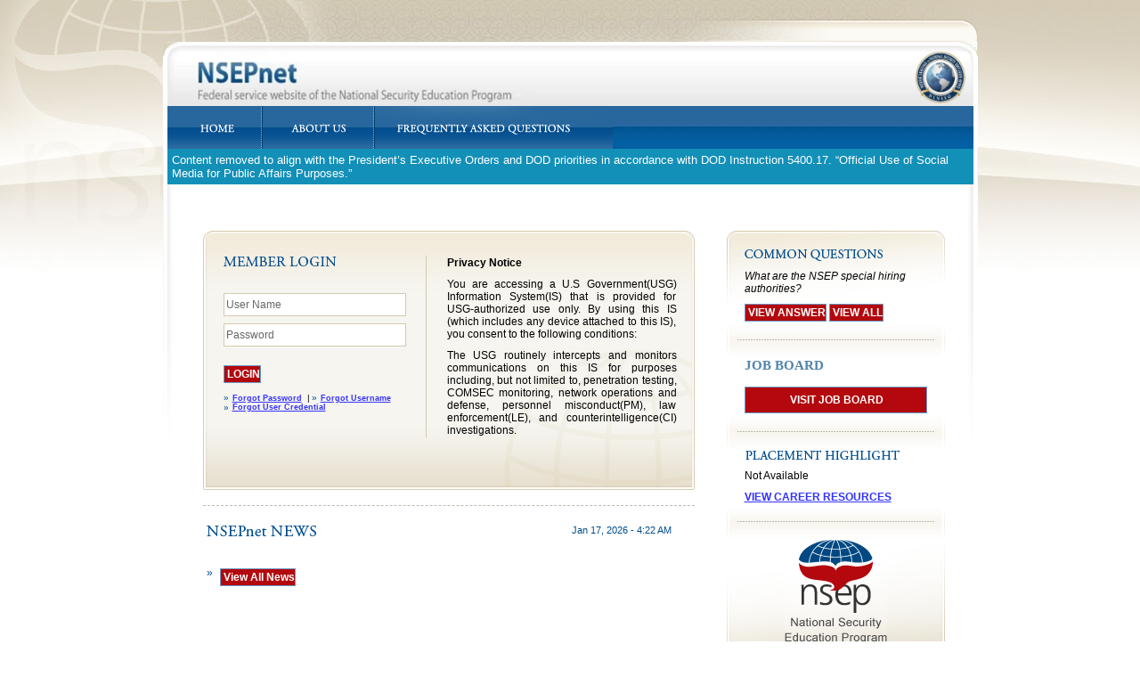

--- FILE ---
content_type: text/html; charset=utf-8
request_url: https://nsepnet.org/Default.aspx
body_size: 25881
content:


<!DOCTYPE html PUBLIC "-//W3C//DTD XHTML 1.0 Transitional//EN" "http://www.w3.org/TR/xhtml1/DTD/xhtml1-transitional.dtd">
<html xmlns="http://www.w3.org/1999/xhtml">
<head><meta http-equiv="X-UA-Compatible" content="IE=9; IE=8; IE=EDGE" /><title>
	NSEPnet Home
</title><link type="text/css" rel="stylesheet" href="/Styles/Style.css" /><link href="App_Themes/NSEP/NSEPStylesheet.css" rel="stylesheet" type="text/css" /><link type="text/css" rel="stylesheet" href="/Styles/GlobalNavStyle.css" /><link type="text/css" rel="stylesheet" href="/Styles/jquery-ui-1.8.11.custom.css" /><link rel="stylesheet" href="https://code.jquery.com/ui/1.10.3/themes/smoothness/jquery-ui.css" />
    <script type="text/javascript" src="https://code.jquery.com/jquery-1.9.1.js"></script>
    <script type="text/javascript" src="https://code.jquery.com/ui/1.10.3/jquery-ui.js"></script>    
     <link href="/Styles/bootstrap-iso.css" rel="stylesheet" type="text/css" />
    <script src="/jScript/jquery.ui.tabs.js" type="text/javascript"></script>
    <script src="/jScript/jquery-1.9.1.js" type="text/javascript"></script>
    <!--[if IE]>
    <link type="text/css" rel="stylesheet" href="/Styles/IEStyle.css" />
    <![endif]-->
    <!--[if !IE]>
    <link type="text/css" rel="stylesheet" href="/Styles/NSStyle.css" />
    <![endif]-->
    <script type="text/javascript" src="/Scripts/jquery-1.4.2.min.js"></script>
    <script type="text/javascript" src="/Scripts/jquery.validate.min.js"></script>
    <script type="text/javascript" src="/Scripts/swfobject.js"></script>
    <script type="text/javascript" src="/Scripts/GlobalNavigation.js"></script>
    <script type="text/javascript" src="/Scripts/Utility.js"></script>
    <script type="text/javascript" src="/Scripts/jquery-ui-1.8.11.custom.min.js"></script>
    <script src="/Scripts/jwysiwyg/jquery.wysiwyg.js" type="text/javascript"></script>
    <link href="/Scripts/jwysiwyg/jquery.wysiwyg.css" rel="stylesheet" type="text/css" />   

   <script src="//static.getclicky.com/js" type="text/javascript"></script>

  <script type="text/javascript">    try { clicky.init(101102492); } catch (e) { }</script>
   
    
    </head>
<body>
    <form name="aspnetForm" method="post" action="./Default.aspx" onsubmit="javascript:return WebForm_OnSubmit();" id="aspnetForm">
<div>
<input type="hidden" name="__EVENTTARGET" id="__EVENTTARGET" value="" />
<input type="hidden" name="__EVENTARGUMENT" id="__EVENTARGUMENT" value="" />
<input type="hidden" name="__VIEWSTATE" id="__VIEWSTATE" value="/[base64]/XIfuZtcy9BAau" />
</div>

<script type="text/javascript">
//<![CDATA[
var theForm = document.forms['aspnetForm'];
if (!theForm) {
    theForm = document.aspnetForm;
}
function __doPostBack(eventTarget, eventArgument) {
    if (!theForm.onsubmit || (theForm.onsubmit() != false)) {
        theForm.__EVENTTARGET.value = eventTarget;
        theForm.__EVENTARGUMENT.value = eventArgument;
        theForm.submit();
    }
}
//]]>
</script>


<script src="/WebResource.axd?d=QEgKsFYmz-7I8qdR6kyasfkaT5skpjNHBv41bcVQvEIte_aav-qwHbfmye-oQNrTy0VGV5_TGHYxLlQhh4TJ842OwcY1&amp;t=638901627720898773" type="text/javascript"></script>


<script src="/WebResource.axd?d=GZSRdNE33HtsaotjcLNcGcFB1YShrftnQmum1UNSjZ7LSHu10cJXE88wLUM5rnnW3eXYl8UcBM0Ti_dh7m3AF6Kj86UNAM6gAn0yWRNBXD6dscNH0&amp;t=638901627720898773" type="text/javascript"></script>
<script type="text/javascript">
//<![CDATA[
function WebForm_OnSubmit() {
if (typeof(ValidatorOnSubmit) == "function" && ValidatorOnSubmit() == false) return false;
return true;
}
//]]>
</script>

<div>

	<input type="hidden" name="__VIEWSTATEGENERATOR" id="__VIEWSTATEGENERATOR" value="CA0B0334" />
	<input type="hidden" name="__SCROLLPOSITIONX" id="__SCROLLPOSITIONX" value="0" />
	<input type="hidden" name="__SCROLLPOSITIONY" id="__SCROLLPOSITIONY" value="0" />
	<input type="hidden" name="__EVENTVALIDATION" id="__EVENTVALIDATION" value="/wEdAAoEjHLMLfesR6rjNNKwpms/K/nXUu8JDzVJ5YuYbkLMZ5Izuqg4SMUB7PD569VvMZG6kRYVw/l3wJWgcMjOb/h55udgdkIwIVt7r4DxEwBmRKseIUJTR+g3Ask9dSiKDktbVet6khsIb/EBQYjo8nHgxGFzGFHgrgM6RF7Bma8AMeg3LzlRnENSZgHKWLyqkrbTEC49E/dDbsDxCs+i3VHixOpVAetsNGhUUordIKI9CzCJDEY=" />
</div>
    <div class="Wrapper">
        <div class="BottomBorder">
            <div class="Container" id="container">
                <div class="HeaderContainer">
                
                    <div class="HelpBarContainer">
                        
                    </div>
                    <div class="BannerAndNavContainer">
                        
                        <div id="ctl00_divBanner" class="Banner">
                            <a href="/Default.aspx" id="ctl00__homeLink">
                                <img src="/images/backgroundBanner_2.jpg"
                                   title="Home" style=" width: 905px; height: 73px;"  alt=""/></a>
                        </div>
                        <div class="GlobalNavigationWrapper">
                            
                                    <div id="_globalNavContainer" style="overflow: hidden;">
                                        <div id="_globalNav" class="GlobalNav">
                                            <ul>
                                                <li><a id="_homeNavLink" href="Default.aspx" onmouseover="swapImg('_homeNav','home','On')"
                                                    onmouseout="swapImg('_homeNav','home','Off')">
                                                    <img src="/images/GlobalNavigation/homeOff.gif" alt="Home"
                                                        title="Home" id="_homeNav" width="106" /></a></li>
                                                <li><a id="_aboutNavLink" href="AboutUs.aspx" onmouseover="swapImg('_aboutNav','about','On')"
                                                    onmouseout="swapImg('_aboutNav','about','Off')">
                                                    <img src="/images/GlobalNavigation/aboutOff.gif" alt="About Us"
                                                        title="About Us" id="_aboutNav" /></a></li>
                                               <!--  <li><a id="_newsNavLink" href="news.aspx" onmouseover="swapImg('_newsNav','news','On')"
                                                    onmouseout="swapImg('_newsNav','news','Off')">
                                                    <img src="/images/GlobalNavigation/newsOff.gif" alt="NSEPnet News"
                                                        title="NSEPnet News" id="_newsNav" /></a></li>
                                                <li><a id="_careerNavLink" href="Tips.aspx" onmouseover="swapImg('_careerNav','career','On')"
                                                    onmouseout="swapImg('_careerNav','career','Off')">
                                                    <img src="/images/GlobalNavigation/careersOff.gif" alt="Career Advice &amp; Resources"
                                                        title="Career Advice &amp; Resources" id="_careerNav" /></a></li> -->
                                                <li><a id="_faqNavLink" href="PortalFAQs.aspx" onmouseover="swapImg('_faqNav','faq','On')"
                                                    onmouseout="swapImg('_faqNav','faq','Off')">
                                                    <img src="/images/GlobalNavigation/faqOff.gif" alt="Frequently Asked Questions"
                                                        title="Frequently Asked Questions" id="_faqNav" /></a></li>
                                            </ul>
                                        </div>
                                    </div>
                                    <div id="homeDrop" class="DropDownNav" onmouseover="clearTO();" onmouseout="startTO();">
                                        <a id="ctl00_MenuView_homeOn" href="Default.aspx"><img src="images/GlobalNavigation/homeOn.gif" alt="Home" style="border-width:0px;" /></a>
                                    </div>
                                    <div id="aboutDrop" class="DropDownNav" onmouseover="clearTO();" onmouseout="startTO();">
                                        <a id="ctl00_MenuView_aboutOn" href="AboutUs.aspx"><img src="images/GlobalNavigation/aboutOn.gif" alt="About Us" style="border-width:0px;" /></a>
                                    </div>
                                   <!-- <div id="newsDrop" class="DropDownNav" onmouseover="clearTO();" onmouseout="startTO();">
                                        <a id="ctl00_MenuView_newsOn" href="news.aspx"><img src="images/GlobalNavigation/newsOn.gif" alt="NSEPnet News" style="border-width:0px;" /></a>
                                    </div>
                                    <div id="careerDrop" class="DropDownNav" onmouseover="clearTO();" onmouseout="startTO();">
                                        <a id="ctl00_MenuView_careerOn" href="tips.aspx"><img src="images/GlobalNavigation/careersOn.gif" alt="Career Advice &amp;amp; Resources" style="border-width:0px;" /></a>
                                    </div> -->
                                    <div id="faqDrop" class="DropDownNav" onmouseover="clearTO();" onmouseout="startTO();">
                                        <a id="ctl00_MenuView_faqOn" href="PortalFAQs.aspx"><img src="images/GlobalNavigation/faqOn.gif" alt="Frequently Asked Questions" style="border-width:0px;" /></a>
                                    </div>
                                     <div class="container-fluid">
                                                    <div class="row">
                                                        <div class="col-12" style="padding: 0;">
                                                            <p style="background-color: #1290B8 !important; font-size: 13px; color: White; padding:5px;">Content removed to align with the President’s Executive Orders and DOD priorities in accordance with DOD Instruction 5400.17. “Official Use of Social Media for Public Affairs Purposes.”</p>
                                                        </div>
                                                    </div>
                                                </div>
                                
                        </div>
                    </div>
                </div>
                <div id="ContentContainer" class="ContentContainer">
                    <div style="margin-top: 30px;"></div>
                    
    <style type="text/css">
        .PasswordText
        {
            display: inline;
        }
        .Password
        {
            display: none;
        }
    </style>
    <script language="javascript" type="text/javascript">
        function switchDisplay(q) {
            if (q) {
                document.getElementById('ctl00_ContentPlaceHolder1_NSEPLoginView_passwordText').style.display = "none";
                document.getElementById('ctl00_ContentPlaceHolder1_NSEPLoginView_password').style.display = "inline";
                document.getElementById('ctl00_ContentPlaceHolder1_NSEPLoginView_password').focus();
            } else {
                document.getElementById('ctl00_ContentPlaceHolder1_NSEPLoginView_password').style.display = "none";
                document.getElementById('ctl00_ContentPlaceHolder1_NSEPLoginView_passwordText').style.display = "inline";
            }
        }
    </script>
    <div class="CookieMessage">
        
 <script type="text/javascript" src="../../../../jScript/jquery.cookie.js"></script>
    <script type="text/javascript">
        $().ready(function () {
            $('#CookieMessage').hide();
            var TEST_COOKIE = 'test_cookie';
            jQuery.cookie(TEST_COOKIE, true);
            if (jQuery.cookie(TEST_COOKIE)) {
                jQuery.cookie(TEST_COOKIE, true);
            } else { $('#CookieMessage').show(); }
        }); 
    </script>

    <div class="CookieMessage">
        <span id="CookieMessage">Cookies are disabled. You must enable first party cookies to use this site.</span>
    </div>

    </div>
    <div class="LeftContentContainer">
        <div class="LandingLoginContainer">
            
                    <div class="Login">
                        <h2>
                            <img id="ctl00_ContentPlaceHolder1_NSEPLoginView_MemberLoginImage" src="images/titleMemberLogin.gif" alt="Member Login" style="border-width:0px;" />
                        </h2>
                        <span id="ctl00_ContentPlaceHolder1_NSEPLoginView_LoginErrorMessage" style="display:inline-block;color:Red;font-size:1em;font-weight:bold;width:100%;"></span>
                        <div class="TextFields">
                            <input name="ctl00$ContentPlaceHolder1$NSEPLoginView$UserNameTextBox" type="text" value="User Name" maxlength="50" id="ctl00_ContentPlaceHolder1_NSEPLoginView_UserNameTextBox" onfocus="setText(&#39;ctl00_ContentPlaceHolder1_NSEPLoginView_UserNameTextBox&#39;, &#39;User Name&#39;);" onblur="setText(&#39;ctl00_ContentPlaceHolder1_NSEPLoginView_UserNameTextBox&#39;, &#39;User Name&#39;);" />
                            <span id="ctl00_ContentPlaceHolder1_NSEPLoginView_InsertUsernameRegularExpressionValidator" style="color:Red;display:none;">Invalid Username</span>
                        </div>
                        <div class="TextFields">
                            <input name="ctl00$ContentPlaceHolder1$NSEPLoginView$passwordText" type="text" value="Password" maxlength="25" id="ctl00_ContentPlaceHolder1_NSEPLoginView_passwordText" class="PasswordText" onfocus="switchDisplay(1);" />
                            <input name="ctl00$ContentPlaceHolder1$NSEPLoginView$password" type="password" maxlength="25" id="ctl00_ContentPlaceHolder1_NSEPLoginView_password" class="Password" onblur="if (this.value==&#39;&#39;)switchDisplay(0);" />
                        </div>
                        <div class="LinkAndButtonCont">
                            <input type="submit" name="ctl00$ContentPlaceHolder1$NSEPLoginView$LoginBtn" value="LOGIN" onclick="javascript:WebForm_DoPostBackWithOptions(new WebForm_PostBackOptions(&quot;ctl00$ContentPlaceHolder1$NSEPLoginView$LoginBtn&quot;, &quot;&quot;, true, &quot;&quot;, &quot;&quot;, false, false))" id="ctl00_ContentPlaceHolder1_NSEPLoginView_LoginBtn" class="btn" /><br />
                            <div class="Links">
                                <br />
                                <span>»</span><a class="LandingLogin" href="ForgotPassword.aspx">Forgot Password</a>&nbsp;&nbsp;|
                                <span>&nbsp;&nbsp;&nbsp;»</span>&nbsp;&nbsp; <a class="LandingLogin" href="ForgotUsername.aspx">
                                    Forgot Username</a><br />
                                <span>»</span><a class="LandingLogin" href="ForgotUserCredentials.aspx">Forgot User Credential</a>
                            </div>
                            <br />
                        </div>
                    </div>
                
            <div class="LandingIntroCopy" style="text-align: justify">
                <p>
                    <strong>Privacy Notice</strong>
                    <p>
                        You are accessing a U.S Government(USG) Information System(IS) that is provided
                        for USG-authorized use only. By using this IS (which includes any device attached
                        to this IS), you consent to the following conditions:
                    </p>
                    <p>
                        The USG routinely intercepts and monitors communications on this IS for purposes
                        including, but not limited to, penetration testing, COMSEC monitoring, network operations
                        and defense, personnel misconduct(PM), law enforcement(LE), and counterintelligence(CI)
                        investigations.
                    </p>
                    <p>
                        At any time, the USG may inspect and seize data stored on this IS.
                    </p>
                    <p>
                        Communications using, or data stored on, this IS are not private, are subject to
                        routine monitoring, interception, and search, and may be disclosed or used for any
                        USG-authorized purpose.
                    </p>
                    <p>
                        This IS includes security measures(e.g., authorization and access controls) to protect
                        USG interests--not for your personal benefit or privacy.
                    </p>
                    <p>
                        Notwithstanding the above, using this IS does not constitute consent to PM, LE or
                        CI investigative searching or monitoring of the content of privileged communications,
                        or work product, related to personal representation or services by attorneys, psychotherapists,
                        or clergy, and their assistants. Such communications and work product are private
                        and confidential. See User Agreement for details.
                    </p>
            </div>
        </div>
        <div class="LandingNewsContainer">
            
<div class="Title">
    <h1>
        <img src="/images/titleNSEPnetNews.gif" alt="NSEPnet News" title="NSEPnet News" /></h1>
</div>
<div class="Date">
    <span id="ctl00_ContentPlaceHolder1_AnnouncementsPanel_portalDate">Jan 17, 2026 - 4:22 AM</span></div>
<div class="NewsLinks">
    
    <div class="PaddingTop">
        <span class="Arrow">&#187; </span>
        <input type="submit" name="ctl00$ContentPlaceHolder1$AnnouncementsPanel$viewAllNewsBtn" value="View All News" onclick="javascript:WebForm_DoPostBackWithOptions(new WebForm_PostBackOptions(&quot;ctl00$ContentPlaceHolder1$AnnouncementsPanel$viewAllNewsBtn&quot;, &quot;&quot;, true, &quot;&quot;, &quot;&quot;, false, false))" id="ctl00_ContentPlaceHolder1_AnnouncementsPanel_viewAllNewsBtn" class="btn" />
            </div>
</div>

        </div>
    </div>
    <div class="RightContentContainer">
        <div class="RightColumnContent">
            <div class="CommonQuestions">
                
<h2>
    <img id="ctl00_ContentPlaceHolder1_CommonQuestionPanel_Image1" src="images/titleCommonQuestions.gif" alt="Common Questions" style="border-width:0px;" /></h2>
<p>
    <i>What are the NSEP special hiring authorities?</i><br/>
</p>

<div class="Buttons">
    <input type="submit" name="ctl00$ContentPlaceHolder1$CommonQuestionPanel$viewAnsBtn" value="VIEW ANSWER" onclick="javascript:WebForm_DoPostBackWithOptions(new WebForm_PostBackOptions(&quot;ctl00$ContentPlaceHolder1$CommonQuestionPanel$viewAnsBtn&quot;, &quot;&quot;, true, &quot;&quot;, &quot;&quot;, false, false))" id="ctl00_ContentPlaceHolder1_CommonQuestionPanel_viewAnsBtn" class="btn" />
    <input type="submit" name="ctl00$ContentPlaceHolder1$CommonQuestionPanel$ViewAllLinkBtn" value="VIEW ALL" onclick="javascript:WebForm_DoPostBackWithOptions(new WebForm_PostBackOptions(&quot;ctl00$ContentPlaceHolder1$CommonQuestionPanel$ViewAllLinkBtn&quot;, &quot;&quot;, true, &quot;&quot;, &quot;&quot;, false, false))" id="ctl00_ContentPlaceHolder1_CommonQuestionPanel_ViewAllLinkBtn" class="btn" />
</div>

            </div>
            <div class="RightColumnBorder">
            </div>
            <div class="NSEPnetNews">
                
<h3 style="color: #5286ad !important; font-weight: bold;">JOB BOARD</h3>

<div class="Buttons" style="margin-top: -5px;">
    <input type="submit" name="ctl00$ContentPlaceHolder1$JobBoardLinkForSidebarPanel$viewAnsBtn" value="VISIT JOB BOARD" onclick="javascript:WebForm_DoPostBackWithOptions(new WebForm_PostBackOptions(&quot;ctl00$ContentPlaceHolder1$JobBoardLinkForSidebarPanel$viewAnsBtn&quot;, &quot;&quot;, true, &quot;&quot;, &quot;&quot;, false, false))" id="ctl00_ContentPlaceHolder1_JobBoardLinkForSidebarPanel_viewAnsBtn" class="btn" style="width: 100%; height: 30px;" />
</div>

            </div>
            <div class="RightColumnBorder">
            </div>
            <div class="PlacementHighlight">
                
<h2>
    <img src="/images/titlePlacementHighlight.gif" alt="Placement Highlight" title="Placement Highlight" /></h2>
<p>
    Not Available</p>
<a id="ctl00_ContentPlaceHolder1_ServiceSpotlightPanel_viewAllNewsBtn" class="btn" href="javascript:WebForm_DoPostBackWithOptions(new WebForm_PostBackOptions(&quot;ctl00$ContentPlaceHolder1$ServiceSpotlightPanel$viewAllNewsBtn&quot;, &quot;&quot;, true, &quot;&quot;, &quot;&quot;, false, true))">VIEW CAREER RESOURCES</a>

            </div>
            <div class="RightColumnBorder">
            </div>
            <div class="NSEPnetLogo">
                <img src="images/logoNSEPRightColumn.gif" alt="NSEP - National Security Education Program"
                    title="NSEP - National Security Education Program" />
            </div>
        </div>
    </div>

                </div>
                <div class="FooterContainer">
                    <div class="FooterBorder">
                    </div>
                    <div class="FooterLinks">
                        
                                <a id="ctl00_FooterLoginView_HyperLink1" href="Default.aspx">Home</a>
                                |
                                <a id="ctl00_FooterLoginView_HyperLink2" href="AboutUs.aspx">About Us</a>
                                |
                                <a id="ctl00_FooterLoginView_HyperLink3" href="ContactUs.aspx">Contact Us</a>
                                |
                                <a id="ctl00_FooterLoginView_HyperLink12" href="OfficialRegister.aspx">Register as a Hiring Official</a>
                                |
                                <a id="ctl00_FooterLoginView_HyperLink4" href="HireExemption.aspx">Hiring Exemptions</a>
                                |
                                <a id="ctl00_FooterLoginView_HyperLink5" href="Sitemap.aspx">Site Map</a>
                                |
                                <a id="ctl00_FooterLoginView_HyperLink6" href="https://www.dlnseo.org/nsep">www.dlnseo.org/nsep</a>
                                |
                                <a id="ctl00_FooterLoginView_HyperLink7" href="Privacy.aspx">Privacy Policy</a>
                                |
                                <a id="ctl00_FooterLoginView_HyperLink13" href="http://dodcio.defense.gov/DoDSection508/Std_Stmt.aspx" target="_blank">Accessibility/Section 508</a>
                                <br />
                                &reg; 2011 NSEPnet
                            
                    </div>
                </div>
            </div>
        </div>
    </div>
    
<script type="text/javascript">
//<![CDATA[
var Page_Validators =  new Array(document.getElementById("ctl00_ContentPlaceHolder1_NSEPLoginView_InsertUsernameRegularExpressionValidator"));
//]]>
</script>

<script type="text/javascript">
//<![CDATA[
var ctl00_ContentPlaceHolder1_NSEPLoginView_InsertUsernameRegularExpressionValidator = document.all ? document.all["ctl00_ContentPlaceHolder1_NSEPLoginView_InsertUsernameRegularExpressionValidator"] : document.getElementById("ctl00_ContentPlaceHolder1_NSEPLoginView_InsertUsernameRegularExpressionValidator");
ctl00_ContentPlaceHolder1_NSEPLoginView_InsertUsernameRegularExpressionValidator.controltovalidate = "ctl00_ContentPlaceHolder1_NSEPLoginView_UserNameTextBox";
ctl00_ContentPlaceHolder1_NSEPLoginView_InsertUsernameRegularExpressionValidator.errormessage = "Invalid Username";
ctl00_ContentPlaceHolder1_NSEPLoginView_InsertUsernameRegularExpressionValidator.display = "Dynamic";
ctl00_ContentPlaceHolder1_NSEPLoginView_InsertUsernameRegularExpressionValidator.evaluationfunction = "RegularExpressionValidatorEvaluateIsValid";
ctl00_ContentPlaceHolder1_NSEPLoginView_InsertUsernameRegularExpressionValidator.validationexpression = "^[A-Za-z][A-Za-z0-9\\s\'\\-\\.ñ]{3,49}$";
//]]>
</script>


<script type="text/javascript">
//<![CDATA[

var Page_ValidationActive = false;
if (typeof(ValidatorOnLoad) == "function") {
    ValidatorOnLoad();
}

function ValidatorOnSubmit() {
    if (Page_ValidationActive) {
        return ValidatorCommonOnSubmit();
    }
    else {
        return true;
    }
}
        
theForm.oldSubmit = theForm.submit;
theForm.submit = WebForm_SaveScrollPositionSubmit;

theForm.oldOnSubmit = theForm.onsubmit;
theForm.onsubmit = WebForm_SaveScrollPositionOnSubmit;
//]]>
</script>
</form>
</body>
</html>


--- FILE ---
content_type: text/css
request_url: https://nsepnet.org/Styles/Style.css
body_size: 19690
content:
/****
    Global Styles
           *****/
body, form, div, table, td, img, ul, p, h1, h2, h3, h4, h5, h6, embed, select
{
    margin: 0px 0px 0px 0px;
    padding: 0px 0px 0px 0px;
}


body
{
    background: #ffffff url(../Images/backgroundBody.gif) repeat-x;
    font-size: 0.75em;
}
div, td, span, p
{
    font-family: Arial, Helvetica, Sans-Serif;
    font-weight: normal; /* color: #484848;*/
}

p
{
    padding-bottom: 10px;
}
div.ContentContainer ul
{
    padding-left: 25px;
}

div.warningBanner
{
    background-color: Yellow !important;
    padding-top: 5px;
    font-size: 13px;
    font-weight: bolder;
    color: Red;
    text-align:left;
}
div.ContentContainer ul li
{
    padding-bottom: 5px;
}

img
{
    border: 0px;
}
div.Wrapper
{
    background: url(../Images/backgroundNSE.jpg) no-repeat center top;
}
div.BottomBorder
{
    background: url(../Images/backgroundFooter.gif) repeat-x left bottom;
}
div.Container
{
    width: 915px;
    margin: 0px auto 0px auto;
    overflow: hidden;
}
div.PaddingTop
{
    padding-top: 20px;
}
h1
{
    color: #004d8e;
    font-family: 'Times New Roman' , Verdana, Serif;
    font-size: 1.5em;
    padding-bottom: 20px;
}
h3
{
    color: #004d8e;
    font-family: 'Times New Roman' , Verdana, Serif;
    font-size: 1.25em;
    padding-bottom: 20px;
}

h4
{
    color: #004d8e;
    font-family: 'Times New Roman' , Verdana, Serif;
    font-size: 1.25em;
    padding-bottom: 10px;
}
h5
{
    color: #004d8e;
    font-family: 'Times New Roman' , Verdana, Serif;
    font-size: 1.25em;
    padding-bottom: 10px;
}
h6
{
    color: #004d8e;
    font-family: 'Times New Roman' , Verdana, Serif;
    font-size: .75em;
    padding-bottom: 10px;
}
/*******
    All Link Styles
                ****/
a, a:link
{
    color: #3333FF;
    text-decoration: underline;
    font-weight: bolder;
}
a:visited
{
    color: #3333FF;
}
a:hover
{
    color: Black;
}
a.HelpBar, a.HelpBar:link, a.HelpBar:visited
{
    padding: 0 4px;
    color: #c03136;
    text-decoration: none;
    font-weight: normal;
}
a.HelpBar:hover
{
    text-decoration: underline;
}
a.ButtonLinkSmall, a.ButtonLinkSmall:link, a.ButtonLinkSmall:visited, a.ButtonLinkSmall:hover
{
    font-size: 0.833em;
    color: #fff;
    font-weight: bold;
    text-decoration: none;
    font-family: 'Times New Roman' , Verdana, Serif;
}
a.ButtonLinkLarge, a.ButtonLinkLarge:link, a.ButtonLinkLarge:visited, a.ButtonLinkLarge:hover
{
    font-size: 0.917em;
    color: #fff;
    font-weight: bold;
    text-decoration: none;
    font-family: 'Times New Roman' , Verdana, Serif;
}
a.LandingLogin:link, a.LandingLogin:visited, a.LandingLogin:hover
{
    font-size: 0.917em;
}
a.LandingNews:link
{
    color: #7c6855;
}
a.LandingNews:visited
{
    color: #D59F2F;
}
a.LandingNews:hover
{
    color: #D5B572;
}
div.FooterLinks a:link
{
    color: #7c6855;
    padding: 0px 5px;
    text-decoration: none;
}
div.FooterLinks a:visited
{
    color: #D59F2F;
    text-decoration: none;
}
div.FooterLinks a:hover
{
    color: #D5B572;
    text-decoration: underline;
}
div.RightColumnContent div.Links a:link, div.RightColumnContent div.Links a:visited
{
    text-decoration: none;
    color: #c03136;
}
div.RightColumnContent div.Links a:hover
{
    text-decoration: none;
    color: #fc656a;
}
/*****
    Breadcrumbs
            ***/
div.Breadcrumbs
{
    width: 833px;
    color: #7f7f61;
    font-size: 0.833em;
    font-weight: bold;
    margin-left: -3px;
    height: 24px;
    overflow: hidden;
}
div.Breadcrumbs a
{
    color: #7f7f61;
    font-size: 0.917em;
    font-weight: bold;
    padding: 0 3px;
}
div.Breadcrumbs a:link, div.Breadcrumbs a:visited
{
    text-decoration: none;
}
div.Breadcrumbs a:hover
{
    text-decoration: underline;
}
div.Breadcrumbs span
{
    padding: 0 3px;
    color: #004882;
}
/*****
    Buttons
           ***/
div.SmallButtonContainer .ButtonCopy
{
    background: url(../Images/buttonSmallMiddle.gif) repeat-x 0 0;
}
div.SmallButtonContainerActive .ButtonCopy
{
    background: url(../Images/buttonSmallMiddle.gif) repeat-x 0 -24px;
}
div.SmallButtonContainer .ButtonLeft
{
    background: url(../Images/buttonSmallLeft.gif) repeat-x 0 0;
}
div.SmallButtonContainerActive .ButtonLeft
{
    background: url(../Images/buttonSmallLeft.gif) repeat-x 0 -24px;
}
div.SmallButtonContainer .ButtonRight
{
    background: url(../Images/buttonSmallRight.gif) repeat-x 0 0;
}
div.SmallButtonContainerActive .ButtonRight
{
    background: url(../Images/buttonSmallRight.gif) repeat-x 0 -24px;
}

div.LargeButtonContainer .ButtonCopy
{
    background: url(../Images/buttonLargeMiddle.gif) repeat-x 0 0;
}
div.LargeButtonContainerActive .ButtonCopy
{
    background: url(../Images/buttonLargeMiddle.gif) repeat-x 0 -28px;
}
div.LargeButtonContainer .ButtonLeft
{
    background: url(../Images/buttonLargeLeft.gif) repeat-x 0 0;
}
div.LargeButtonContainerActive .ButtonLeft
{
    background: url(../Images/buttonLargeLeft.gif) repeat-x 0 -28px;
}
div.LargeButtonContainer .ButtonRight
{
    background: url(../Images/buttonLargeRight.gif) repeat-x 0 0;
}
div.LargeButtonContainerActive .ButtonRight
{
    background: url(../Images/buttonLargeRight.gif) repeat-x 0 -28px;
}

div.SmallButtonContainer, div.SmallButtonContainerActive
{
    cursor: pointer;
    height: 24px;
    overflow: hidden;
}
div.SmallButtonContainer .ButtonLeft, div.SmallButtonContainerActive .ButtonLeft
{
    float: left;
    width: 10px;
    height: 24px;
    overflow: hidden;
}
div.SmallButtonContainer .ButtonCopy, div.SmallButtonContainerActive .ButtonCopy
{
    float: left;
    height: 19px;
    padding: 5px 0 0;
    overflow: hidden;
}
div.SmallButtonContainer .ButtonCopy, div.SmallButtonContainerActive .ButtonCopy
{
    color: #fff;
    font-weight: bold;
    text-decoration: none;
    font-family: 'Times New Roman' , Verdana, Serif;
}
div.SmallButtonContainer .ButtonRight, div.SmallButtonContainerActive .ButtonRight
{
    float: left;
    width: 10px;
    height: 24px;
    overflow: hidden;
}

div.LargeButtonContainer, div.LargeButtonContainerActive
{
    cursor: pointer;
    height: 28px;
    overflow: hidden;
}
div.LargeButtonContainer .ButtonLeft, div.LargeButtonContainerActive .ButtonLeft
{
    float: left;
    width: 10px;
    height: 28px;
    overflow: hidden;
}
div.LargeButtonContainer .ButtonCopy, div.LargeButtonContainerActive .ButtonCopy
{
    float: left;
    height: 21px;
    padding: 7px 0 0;
    overflow: hidden;
}
div.LargeButtonContainer .ButtonCopy, div.LargeButtonContainerActive .ButtonCopy
{
    color: #fff;
    font-weight: bold;
    text-decoration: none;
    font-family: 'Times New Roman' , Verdana, Serif;
}
div.LargeButtonContainer .ButtonRight, div.LargeButtonContainerActive .ButtonRight
{
    float: left;
    width: 10px;
    height: 28px;
    overflow: hidden;
}
/****
    Header
        ***/
div.HeaderContainer
{
    background: url(../Images/backgroundHeader.jpg) no-repeat center top;
    width: 915px;
}
div.HelpBarContainer
{
    width: 901px;
    height: 18px;
    padding: 29px 14px 0 0;
    text-align: right;
}
div.BannerAndNavContainer
{
    background: url(../Images/newBackgroundBanner.gif) no-repeat;
    width: 905px;
    height: 120px;
    padding: 0 5px;
}
div.Banner
{
    background: url('../Images/backgroundBanner_1.jpg') no-repeat;
    width: 905px;
    height: 72px;
    overflow: hidden; /*background-color:Red;*/
}
/*****
    Global Navigation
                ****/
div.GlobalNavigationWrapper
{
    width: 905px;
    z-index: 1000;
    position: relative;
}
/****
    Content
    ****/
div.ContentContainer
{
    background: url(../Images/backgroundContent.gif) no-repeat;
    width: 833px;
    padding: 38px 37px 26px 45px;
    overflow: hidden;
    box-sizing: content-box;
    
}


div.LeftContentContainer
{
    float: left;
    width: 552px;
    padding: 24px 36px 0 0;
    overflow: hidden;
}
div.CookieMessage
{
    margin-left: 20px;
    font-weight: bold;
    font-size: medium;
    color: Red;
}
div.NoSarFound
{
    font-weight: bold;
}
div.SecondaryLeftContainer
{
    float: left;
    width: 552px;
    padding: 0 36px 0 0;
    overflow: hidden;
}
div.RightContentContainer
{
    float: right;
    width: 245px;
    padding-top: 20px;
    margin-top: 24px;
    background: url(../Images/backgroundRightSideTop.gif) no-repeat left top;
    overflow: hidden;
}
div.SecondaryRightContainer
{
    float: right;
    width: 245px;
    padding-top: 20px;
    background: url(../Images/backgroundRightSideTop.gif) no-repeat left top;
    overflow: hidden;
}
div.RightColumnContent
{
    width: 245px;
    background: url(../Images/backgroundRightSideBottom.gif) no-repeat left bottom;
    overflow: hidden;
}
/******
    Landing Page
                ****/
div.LandingLoginContainer
{
    background: url(../Images/backgroundLandingLogin.gif) no-repeat;
    width: 509px;
    height: 262px;
    padding: 29px 20px 0 23px;
    overflow: hidden;
}
div.LandingLoginContainer .Login
{
    float: left;
    width: 217px;
    height: 226px;
    padding-right: 24px;
    overflow: hidden;
}
div.LandingLoginContainer h2
{
    margin-bottom: 30px;
}
div.LandingLoginContainer .TextFields
{
    width: 205px;
    padding-bottom: 8px;
}
div.LandingLoginContainer .TextFields input
{
    width: 199px;
    border: solid 1px #d5caaf;
    color: #666;
    padding: 2px;
}
div.LandingLoginContainer .LinkAndButtonCont
{
    width: 235px;
    padding-top: 13px;
    overflow: hidden;
}
div.LandingLoginContainer .Links
{
    float: left;
    width: 241px;
    padding-left: 10px;
}
div.LandingLoginContainer .Links span
{
    text-decoration: none;
    color: #004d8e;
    position: absolute;
    line-height: 11px;
    margin-left: -10px;
}
div.LandingLoginContainer .Button
{
    float: right;
    text-align: right;
    overflow: hidden;
}
div.LandingLoginContainer .Button .LargeButtonContainer, div.LandingLoginContainer .Button .LargeButtonContainerActive
{
    text-align: right;
    width: 58px;
}
div.LandingLoginContainer div.LandingIntroCopy
{
    float: right;
    width: 258px;
    height: 208px;
    overflow: scroll;
}
div.LandingIntroCopy h2
{
    margin-bottom: 25px;
}
div.VerisignContainer
{
    clear: both;
    width: 509px;
    overflow: hidden;
}
div.VerisignContainer img
{
    float: left;
    width: 92px;
    height: 45px;
    overflow: hidden;
}
div.VerisignContainer span
{
    float: left;
    width: 407px;
    padding: 12px 0 0 10px;
    font-size: 0.833em;
    line-height: 12px;
}
div.LandingNewsContainer
{
    margin-top: 17px;
    width: 550px;
    padding: 21px 0 0 2px;
    border-top: dashed 1px #bcbbae;
    overflow: hidden;
}
div.LandingNewsContainer div.Title h1
{
    float: left;
    padding-bottom: 16px;
    width: 410px;
    padding-left: 2px;
    overflow: hidden;
}
div.LandingNewsContainer div.Date
{
    float: right;
    width: 138px;
    font-size: 0.917em;
    font-weight: bold;
    color: #004d8e;
}
div.NewsLinks
{
    clear: both;
    width: 548px;
    margin-left: 15px;
    padding-left: 2px;
}
div.NewsLinks span
{
    color: #004d8e;
    font-weight: bold;
    position: absolute;
    line-height: 17px;
    margin-top: -3px;
    margin-left: -15px;
}
div.NewsLinks span.Arrow
{
    font-weight: normal;
}
div.NewsLinks a
{
    line-height: 20px;
}
/*****
    Right Column Callouts
                    *****/
div.CommonQuestions, div.PlacementHighlight, div.MemberLogin, div.NSEPnetNews
{
    width: 205px;
    padding: 0 20px;
    overflow: hidden;
}
div.RightColumnContent h2
{
    padding-bottom: 10px;
}
div.CommonQuestions div.Links
{
    text-align: right;
}
div.RightColumnBorder
{
    background: url(../Images/borderRightCallout.gif) no-repeat;
    width: 245px;
    height: 41px;
    clear: both;
    overflow: hidden;
}
div.Links
{
    font-size: 0.833em;
    padding-bottom: 10px;
}
div.RightColumnContent div.Links span.Dash
{
    padding: 0px 6px;
    color: #c03136;
}
div.CommonQuestions div.Buttons
{
    width: 205px;
    overflow: hidden;
}
div.CommonQuestions div.SmallButtonContainer, div.CommonQuestions div.SmallButtonContainerActive
{
    float: left;
    padding-left: 15px;
}
div.PlacementHighlight .Buttons
{
    width: 205px;
    text-align: center;
    overflow: hidden;
}
div.PlacementHighlight div.SmallButtonContainer, div.PlacementHighlight div.SmallButtonContainerActive
{
    width: 160px;
    margin: 0px 22px;
    text-align: center;
}
div.NSEPnetLogo
{
    width: 115px;
    text-align: center;
    overflow: hidden;
    padding: 0px 65px 15px;
}
div.MemberLogin .TextFields
{
    width: 205px;
    padding-bottom: 8px;
}
div.MemberLogin .TextFields input
{
    width: 199px;
    border: solid 1px #d5caaf;
    color: #666;
    padding: 2px;
}
div.MemberLogin .LinkAndButtonCont
{
    width: 205px;
    overflow: hidden;
}
div.MemberLogin .Links
{
    float: left;
    width: 104px;
    padding-left: 10px;
}
div.MemberLogin .Links span
{
    text-decoration: none;
    color: #004d8e;
    position: absolute;
    line-height: 11px;
    margin-left: -10px;
}
div.MemberLogin .Button
{
    float: right;
    text-align: right;
    overflow: hidden;
}
div.MemberLogin .Button .LargeButtonContainer, div.MemberLogin .Button .LargeButtonContainerActive
{
    text-align: right;
    width: 58px;
}
div.NSEPnetNews div.NewsLinks
{
    width: 188px;
    padding-bottom: 10px;
    clear: none;
}
div.NSEPnetNews div.NewsLinks span
{
    color: #004d8e;
    font-weight: bold;
    position: absolute;
    line-height: 17px;
    margin-top: -3px;
    margin-left: -15px;
}
div.NSEPnetNews div.NewsLinks span.Arrow
{
    font-weight: normal;
}
div.NSEPnetNews div.NewsLinks a
{
    line-height: 20px;
}
div.NSEPnetNews .Button
{
    width: 205px;
    overflow: hidden;
}
div.NSEPnetNews div.SmallButtonContainer, div.NSEPnetNews div.SmallButtonContainerActive
{
    width: 75px;
    margin: 0 65px;
}
/*****
    Secondary Pages
                ****/
div.SecondaryLeftContainer div.CopyContainer
{
    width: 552px;
    padding-bottom: 25px;
    overflow: hidden;
}
div.CopyContainer .Copy
{
    float: left;
    width: 425px;
}
div.CopyContainer .ImageThumbnail
{
    float: right;
    padding: 0 0 15px 15px;
}
div.DashedBorder
{
    width: 552px;
    border-top: dashed 1px #bcbbae;
    padding-top: 25px;
    overflow: hidden;
}
div.CallToActionContainer
{
    clear: both;
    border: solid 1px #d5caaf;
    width: 275px;
    margin-top: 15px;
    padding: 2px;
    overflow: hidden;
}
div.CallToActionContainer .Button
{
    background: url(../Images/backgroundCallToAction.gif) repeat-x;
    height: 38px;
}
div.CallToActionContainer .SmallButtonContainer, div.CallToActionContainer .SmallButtonContainerActive
{
    float: left;
    padding: 7px 10px 0;
}
div.serviceFulfillmentOptionsContainer
{
    width: 700px;
    padding-left: 10px;
    padding-right: 10px;
}
/****
    Footer
        ****/
div.FooterContainer
{
    clear: both;
    width: 915px;
    overflow: hidden;
    z-index: -2;
}
div.FooterBorder
{
    background: url(../Images/backgroundBorderFooter.gif) no-repeat;
    width: 915px;
    height: 22px;
    padding-bottom: 20px;
    overflow: hidden;
    z-index: -2;
}
div.FooterLinks
{
    text-align: center;
    font-size: 0.833em;
    color: #7c6855;
    padding-bottom: 30px;
    line-height: 18px;
    z-index: -2;
}

.hide
{
    display: none;
}

.SearchMenuSelected
{
    color: White !important;
    background-color: #b22222;
    text-decoration: none !important;
}
.SearchMenuDefault
{
    text-decoration: none !important;
}
div#divdatagrid1 th
{
    color: white;
    position: relative;
    cursor: default;
    z-index: 10;
}
.mailLink
{
    position: relative;
    top: -5px;
}

.AwardeeNameLabel
{
    font-size: 14pt;
    font-weight: bold;
    color: #800000;
}
.collapseSearch
{
    background-image: url("../Images/collapse.gif");
    background-position: center;
    background-repeat: no-repeat;
}
.expandSearch
{
    background-image: url("../Images/mail_search.png");
}

#Splitter
{
    height: 700px;
    width: 875px;
    left: -20px;
}

.vsplitbar
{
    width: 5px;
    background: #aaa;
}
.row
{
    overflow: hidden;
}
.ui-state-default,
.ui-widget-content .ui-state-default,
.ui-widget-header .ui-state-default
{
    background: #B3080D !important;
    background-color: #B3080D !important; /* this color is easier on the eyes #555 */
    color: #FFFFFF !important;
    font-weight: bold !important;
    font-family: Arial, Helvetica, sans-serif !important;
    font-size: 1em !important; 
}
.ui-widget-header
{
    color:#FFFFFF !important;
    background:rgb(41,101,156) url(images/ui-bg_highlight-soft_75_cccccc_1x100.png) 50% 50% !important;
}
.ui-dialog
{
    background: #E9E9E9 !important;
}
.ui-widget-content{
    background: #E9E9E9 !important;
}
.ui-corner-all, .ui-corner-bottom, .ui-corner-left, .ui-corner-bl
{
    border-radius: 0px !important;
}
.ui-button-text-only .ui-button-text
{
    font-weight: bold !important;
    padding: 1px !important;
}
/** Alumni Spotlight style **/

.alumni h1,.alumni h2, .alumnih3, .alumnih5{
    color:#1f497d !important;
}

.alumni h4{
    color:#1e6c91 !important;
}

.alumni .t-pad{
    padding-top:1em !important;
}

.alumni .l-margin{
    margin-left:1em !important;
}

.alumni .left{
    float:left !important;
}

.alumni .gray{
    background-color:#e3e4e5 !important;
}

.alumni .no-gutters {
  margin-right: -30px !important;
  margin-left: -30px !important;

  > .col,
  > [class*="col-"] {
    padding-right: 0;
    padding-left: 0;
  }
}

.alumni a{
    color:#337ab7 !important;
    text-decoration:none !important;
}

.alumni .switchgroup{
    display:none;    
}

div.DropDownNav ul li a, div.DropDownNav ul li a:visited{
    font-size:11.076px !important;
}

/** Student - Resume Help Page Style **/

.resumeHelp p
{
    font-size: 1em;
    font-family: Arial, Helvetica, sans-serif;
}

/** Student - CertificationLetter Request Page Style **/

.certLetterReq tr {
    display: table-row;
    vertical-align: inherit;
    border-color: inherit;
}

.certLetterReq td {
    padding-top: 3px;
    padding-right: 3px;
    padding-bottom: 3px;
    padding-left: 40px;
    font-family: Arial, Helvetica, sans-serif;
    font-size: 1em;
    font-weight: normal;
    color: #000000;
}
    
    
/** Admin - ManageStudents - Search Awardee table Style **/


.searchAwardee td {
    padding-top: 3px;
    padding-right: 3px;
    padding-bottom: 3px;
    padding-left: 3px;
    font-family: Arial, Helvetica, sans-serif;
    font-size: 1em;
    font-weight: bold;
    color: #000000;
}

/** Admin - StudentDetails - navigation buttons **/

.blocks .btn-primary 
{
    padding: 24px 12px;
    margin: 1px 2px; 
    height: 22px;
   
    text-align:center;    
}

.certLetterReq td
{
    padding: 20px;
}




  


--- FILE ---
content_type: text/css
request_url: https://nsepnet.org/App_Themes/NSEP/NSEPStylesheet.css
body_size: 23330
content:
a
{
    color: Blue;
}

.link
{
    font-family: Arial;
    font-size: small;
    font-weight: bold;
    font-style: normal;
    font-variant: normal;
    color: #006699;
    text-decoration: underline;
}

.title
{
    font-family: Arial;
    font-size: medium;
    font-weight: bold;
    font-style: normal;
    color: #800000;
}
.blurb
{
    font-family: Arial, Helvetica, sans-serif;
    font-size: 1em;
    font-weight: normal;
    font-style: normal;
    font-variant: normal;
    color: black; /* #4E4E4E;*/
}
/* Added on 05/05/2016 */
.blurbbold1
{
    font-family: Arial, Helvetica, sans-serif;
    font-size: small;
    font-weight: bold;
    font-style: normal;
    font-variant: normal;
    color: #575757;
    text-transform:none;
    text-decoration:none;
    margin-left:0.1cm ;
    /*margin:0;*/
}
.blurbbold2
{
    font-family: Arial, Helvetica, sans-serif;
    font-size: medium;
    font-weight: bold;
    font-style: normal;
    font-variant: normal;
    color: #800000;
    text-transform:none;
    text-decoration:none;
   margin-left:0.1cm;
    /*margin:0;
    padding:0;*/
}
.blurb1
{
    font-family: Arial, Helvetica, sans-serif;
    font-size: 0.75em;
    font-weight: normal;
    font-style: normal;
    font-variant: normal;
    color: #000000;
    margin-left:0.1cm; /* #4E4E4E;*/
    /*margin:0;
    padding:0;
    position:relative;*/
   
}
/* Ends here */
.pagewrapper
{
    width: 830px;
}

.pagetitle
{
    font-family: Arial;
    font-size: x-large;
    font-weight: bold;
    color: #006699;
}
.attention
{
    font-family: Arial, Helvetica, sans-serif;
    font-size: medium;
    font-weight: bold;
    color: #575757;
}

h6
{
    font-family: Arial, Helvetica, sans-serif;
    font-size: smaller;
    font-weight: bold;
    color: #575757;
}


.blurbWithBorder
{
    /* border: 1px solid #C0C0C0; */
    font-family: Arial;
    font-size: small;
    font-weight: normal;
    font-style: normal;
    font-variant: normal;
    color: #4E4E4E;
}
.panelWrapper
{
    /* border: 1px solid #C0C0C0; */
    font-family: Arial;
    color: #575757;
}
blockquote
{
    font-family: Arial;
    font-size: small;
    font-weight: normal;
    font-style: normal;
    font-variant: normal;
    color: #4E4E4E;
}
.boldblurb
{
    font-family: Arial;
    font-size: small;
    font-weight: bold;
    font-style: normal;
    font-variant: normal;
    color: #4E4E4E;
}
.error
{
    font-family: Tahoma;
    font-size: xx-large;
    font-weight: bold;
    font-variant: normal;
    text-transform: none;
    color: #800000;
    margin: 10px;
}
input.btn
{
    background-color: #B3080D; /* this color is easier on the eyes #555 */
    color: #FFFFFF;
    font-weight: bold;
    font-family: Arial, Helvetica, sans-serif;
    font-size: 1em;
}




a.newlink
{
    font-family: Tahoma;
    font-size: small;
    font-weight: bold;
    text-transform: uppercase;
    color: #666666;
}
#doc
{
}
.HeaderMenuItem
{
    font-family: Verdana;
    font-size: 90%;
    color: #FFFFFF;
    background-color: #014d89;
}

.DynamicMenuItem
{
    border-style: none none solid none;
    border-width: 1px;
    border-bottom-color: #3366CC;
    font-family: Tahoma;
    font-size: 95%;
    color: #FFFFFF;
    background-color: #014D89;
}
.StaticMenuItem
{
    text-transform: uppercase;
    font-family: Tahoma;
    font-size: 80%;
    color: #FFFFFF;
    background-color: #014d89;
}
.DynamicMenu
{
    border: 4px solid #014D89;
    font-family: Tahoma;
    font-size: 95%;
    color: white;
    background-color: #014d89;
}

.DynamicHover
{
    font-family: Tahoma;
    font-size: 95%;
    color: #014d89;
    background-color: #B7FFFF;
}
.ControlWrapper
{
    margin: 10px;
    padding: 10px;
    font-family: Arial, Helvetica, sans-serif;
    font-size: 1em;
    font-weight: normal;
    font-style: normal;
    font-variant: normal;
    text-transform: none;
    color: #808080;
    width: 100%;
    overflow: inherit; /* border: 1px solid #C0C0C0; */
    float: left;
}
.WireframeControlTitle
{
    font-family: 'Times New Roman' , Times, serif;
    font-size: 1.2em;
    font-weight: bold;
    font-style: normal;
    color: #006699;
    text-transform: uppercase;
}
.infoMsg
{
    font-family: Tahoma;
    font-size: 1em;
    font-weight: bold;
    color: #008000;
    margin: 10px 0px 10px 0px;
    float: left;
    width: 100%;
}
.errorMsg
{
    font-family: Tahoma;
    font-size: 1em;
    font-weight: bold;
    color: Red;
    margin: 10px 0px 10px 0px;
    float: left;
    width: 100%;
}

ol.summary
{
    margin-bottom: 50px;
}
li.summary
{
    margin-bottom: 20px;
}

li.content
{
    margin-bottom: 10px;
}
.editReqVal
{
    font-family: Verdana;
    font-size: medium;
    color: red;
}
.insertReqVal
{
    font-family: Verdana;
    font-size: .85em;
    color: red;
    font-weight: bold;
}

.insertReqErrorMsg
{
    font-family: Verdana;
    font-size: 1em;
    color: red;
}

.div .FOUO
{
    width: 218px; /* border: 1px solid #C0C0C0; */
    position: absolute;
    float: right;
}

div.StudentPortalLeftContainer
{
    float: left;
    width: 212px;
}

div.StudentPortalRightContainer
{
    float: right;
    width: 212px;
}


div .infoPanel
{
    margin: 10px 0px 10px 0px;
    padding: 10px;
    font-family: Arial, Helvetica, sans-serif;
    font-size: 1em;
    font-weight: normal;
    font-style: normal;
    font-variant: normal;
    text-transform: none;
    color: #808080;
    width: 100%;
    overflow: inherit; /* border: 1px solid #C0C0C0; */
    float: left;
}

div .infoPanel1
{
    margin: 10px;
    padding: 10px;
    font-family: Arial, Helvetica, sans-serif;
    font-size: 1em;
    font-weight: normal;
    font-style: normal;
    font-variant: normal;
    text-transform: none;
    color: #808080;
    width: 100%;
    overflow: inherit; /* border: 1px none #C0C0C0; */
    float: left;
}

div .infoText
{
    margin: 10px;
    padding: 0px;
    font-family: Arial, Helvetica, sans-serif;
    font-size: 1em;
    font-weight: normal;
    font-style: normal;
    font-variant: normal;
    text-transform: none;
    color: #808080;
    width: 100%;
    overflow: inherit; /* border: 1px none #C0C0C0; */
    float: left;
}

div .detailSection
{
    font-family: Arial, Helvetica, sans-serif;
    font-size: 1.5em;
    font-weight: normal;
    font-style: normal;
    font-variant: normal;
    text-transform: none;
    color: #808080;
    width: 100%;
    overflow: inherit; /* border: 1px none #C0C0C0; */
    float: left;
}
div .gridPanel
{
    margin: 5px 0px 10px 0px;
    font-family: Arial, Helvetica, sans-serif;
    font-size: 1em;
    font-weight: normal;
    font-style: normal;
    font-variant: normal;
    text-transform: none;
    color: Black; /*#808080;*/
    width: 100%;
    overflow: inherit; /* border: 1px solid #C0C0C0; */
    float: left;
}

div .gridPanel .caption
{
    font-family: Arial, Helvetica, sans-serif;
    font-size: 1.2em;
    font-weight: bold;
    font-style: normal;
    font-variant: normal;
    color: #808080;
}

.gridPanel
{
    border-style: solid;
    border-width: 1px;
    border-color: Gray;
}

.gridRowStyle
{
    font-family: Arial, Helvetica, sans-serif;
    font-size: 1em;
    font-weight: normal;
    font-style: normal;
}

.selectRow
{
    background-color: #D3F1F8;
    font-family: Arial, Helvetica, sans-serif;
    font-size: 1em;
    font-weight: normal;
}
.smallTable
{
    border-style: none;
    margin: 0px;
    padding: 0px;
    table-layout: auto;
    border-collapse: inherit;
    border-spacing: inherit;
}

.detailTable
{
    border: 1px solid #C0C0C0;
    background-color: #FFFFFF;
    font-family: Arial, Helvetica, sans-serif;
    font-size: 1em;
    font-weight: normal;
    font-style: normal;
    color: #000000;
    margin: 0px 0px 0px 0px;
    float: left;
}

.detailFieldHeader
{
    padding: 3px;
    font-weight: bold;
    color: Black;
}

.detailGridHeader
{
    font-size: 1.5em;
    font-weight: bold;
    font-style: normal;
    background-color: #035C9E;
    color: White;
    padding: 2px;
}

.gridHeader
{
    background-color: #035C9E;
    font-family: Arial, Helvetica, sans-serif;
    font-size: 1em;
    font-weight: bold;
    color: #FFFFFF;
}

.gridHeader a
{
    font-family: Arial, Helvetica, sans-serif;
    font-size: 1em;
    font-weight: bold;
    color: #FFFFFF;
}

td
{
    padding: 3px;
    font-family: Arial, Helvetica, sans-serif;
    font-size: 1em;
    font-weight: normal;
    color: #000000;
}

select
{
    padding: 0px;
    font-family: Arial, Helvetica, sans-serif;
    font-size: 1em;
    font-weight: normal;
    vertical-align: middle;
    border: 1px solid #6A9AC6;
}

select[multiple='multiple']
{
    padding: 0px;
    font-family: Arial, Helvetica, sans-serif;
    font-size: 1em;
    font-weight: normal;
    height: 100px;
    width: 150px;
    vertical-align: middle;
    border: 1px solid #6A9AC6;
}

.listbox
{
    padding: 0px;
    font-family: Arial, Helvetica, sans-serif;
    font-size: 1em;
    font-weight: normal;
    height: 100px;
    width: 150px;
    vertical-align: middle;
    border: 1px solid #6A9AC6;
}
input
{
    padding: 0px 0px 0px 3px;
    font-family: Arial, Helvetica, sans-serif;
    font-size: 1em;
    font-weight: normal;
    height: 20px;
    vertical-align: middle;
    border: 1px solid #6A9AC6;
    background-color: #FFFFFF;
    color: #000000;
}

input[type='checkbox']
{
    padding: 0px 0px 0px 3px;
    font-family: Arial, Helvetica, sans-serif;
    font-size: 1em;
    font-weight: normal;
    height: 17px;
    vertical-align: middle;
    border: 1px none #6A9AC6;
}
input[type='radio']
{
    padding: 0px 0px 0px 3px;
    font-family: Arial, Helvetica, sans-serif;
    font-size: 1em;
    font-weight: normal;
    height: 17px;
    vertical-align: middle;
    border: 1px none #6A9AC6;
}

input[type='file']
{
    padding: 0px 0px 0px 0px;
    font-family: Arial, Helvetica, sans-serif;
    font-size: 1em;
    font-weight: normal;
    height: 20px;
    vertical-align: middle;
    border: 1px solid #6A9AC6;
    background-color: #FFFFFF;
    color: #000000;
}


textarea
{
    padding: 0px 0px 0px 0px;
    font-family: Arial, Helvetica, sans-serif;
    font-size: 1em;
    font-weight: normal;
    vertical-align: top;
    border: 1px solid #6A9AC6;
    background-color: #FFFFFF;
}


div .note
{
    padding: 20px 0px 5px 0px;
    float: left;
    width: 100%;
    vertical-align: bottom;
    text-align: center;
    position: relative;
    z-index: auto;
}

.sideBar
{
    border: 1px none #C0C0C0;
    font-family: Arial, Helvetica, sans-serif;
    font-size: 1.25em;
    font-weight: bold;
    font-style: normal;
    background-color: White; /*#035C9E;*/
    color: #000000;
    padding: 2px;
    vertical-align: top;
    min-width: 150px;
    width: 150px;
}

.wizardTrain
{
    font-family: Arial, Helvetica, sans-serif;
    font-size: 1em;
    font-weight: bold;
    font-style: normal;
    background-color: #FFFFFF;
    color: Black;
    padding: 2px;
    width: 100%;
}

.wizardTitle
{
    border: 1px none #C0C0C0;
    font-family: Arial, Helvetica, sans-serif;
    font-size: 1.5em;
    font-weight: bold;
    font-style: normal;
    background-color: #FFFFFF;
    color: Black;
    padding: 2px;
    vertical-align: top;
    width: 100%;
}

.wizardNavigation
{
    float: right;
    text-align: right;
}

.inputBox
{
    padding: 0px 0px 0px 3px;
    font-family: Arial, Helvetica, sans-serif;
    font-size: 1em;
    font-weight: normal;
    height: 20px;
}

.wizardContent
{
    width: 510px;
}

div .centertext
{
    background-position: center center;
    text-align: center;
    width: 100%;
    margin: 10px;
}

div .break
{
    width: 100%;
    margin: 10px;
    float: left;
}
.break
{
    clear: both;
}


div .SarAwaitingApproval
{
    margin: 0px;
    padding: 5px;
    width: 260px;
    height: 355px; /* border: 1px solid #C0C0C0; */
    float: left;
}
.SarAwaitingtr
{
     margin-left: 3px;
    padding-left: 3px;    
}

div .LetterCertification
{
    width: 280px;
    padding: 5px;
    height: 95px; /* border: 1px solid #C0C0C0; */
    float: left;
    margin-left: 5px;
}

div .NsepNews
{
    width: 280px;
    padding: 5px;
    height: 140px; /* border: 1px solid #C0C0C0; */
    float: left;
    margin-left: 5px;
    margin-top: 5px;
}



.Category
{
    margin: 5px;
}


.Box
{
    margin: 0px;
    width: 20px;
    height: 20px;
    padding: 2px; /* border: 1px solid #C0C0C0; */
    float: left;
}

.UploadFile
{
    /* border: 1px solid #C0C0C0; */
    float: left;
    margin: 10px 0px 10px 0px;
}

.SideMenu
{
    border-width: 1px;
    border-color: #C0C0C0;
    margin-top: 10px;
    background-color: #FFFFFF;
    float: left;
    overflow: hidden;
    font-family: Arial, Helvetica, sans-serif;
    font-size: 1em;
    font-weight: normal;
    font-style: normal;
    font-variant: normal;
    color: #800000;
}

div .TestScoreFieldHeader
{
    width: 120px;
    height: 25px;
    margin: 3px;
    float: left;
}

div .TestScoreFieldHeader
{
    width: 120px;
    height: 25px;
    margin: 3px;
    float: left;
}

div .gridPanel caption
{
    font-family: Arial, Helvetica, sans-serif;
    font-size: 1.2em;
    font-weight: bold;
    color: #800000;
    text-align: left;
}

table caption
{
    font-family: Arial, Helvetica, sans-serif;
    font-size: 1.5em;
    font-weight: bold;
    font-style: normal;
    background-color: #FFFFFF;
    color: #5C5C5C;
    padding: 5px;
    height: 25px;
}

input[disabled]
{
    background-color: #E6E6E6;
    color: #808080;
}
textarea[disabled]
{
    background-color: #E6E6E6;
    color: #808080;
}
select[disabled]
{
    background-color: #E6E6E6;
    color: #808080;
}

/*Modal Popup*/
.modalBackground
{
    background-color: Gray;
    filter: alpha(opacity=70);
    opacity: 0.7;
}

.modalPopup
{
    background-color: #ffffdd;
    border-width: 3px;
    border-style: solid;
    border-color: Gray;
    padding: 3px;
    width: 250px;
}

.modalPopup p
{
    padding: 5px;
}

.sampleStyleA
{
    background-color: #FFF;
}

.sampleStyleB
{
    background-color: #FFF;
    font-family: monospace;
    font-size: 10pt;
    font-weight: bold;
}

.sampleStyleC
{
    background-color: #ddffdd;
    font-family: sans-serif;
    font-size: 10pt;
    font-style: italic;
}

.sampleStyleD
{
    background-color: Blue;
    color: White;
    font-family: Arial;
    font-size: 10pt;
}

/*Popup Control*/
.popupControl
{
    background-color: White;
    position: absolute;
    visibility: hidden;
}
.unreadinbox td
{
    font-weight: bold;
}
.unreadinbox
{
    font-weight: bold;
}

.emailgridRowStyle
{
    font-family: Arial, Helvetica, sans-serif;
    font-size: 1em;
    font-weight: normal;
    font-style: normal;
    border-bottom-color: transparent;
}

.emailGridHeader
{
    /* background-color:Red;*/
}
.SelectedRow
{
    background-color: Red;
}
.SelectedRowHiglight
{
    background-color: Yellow;
}
.SelectedRowAlt
{
    background-color: Blue;
}
.popupControl
{
    background-color: #AAD4FF;
    position: absolute;
    visibility: hidden;
    border-style: solid;
    border-color: Black;
    border-width: 2px;
}

.modalBackground
{
    background-color: Gray;
    filter: alpha(opacity=70);
    opacity: 0.7;
}

.modalPopup
{
    background-color: #ffffff;
    border-width: 3px;
    border-style: solid;
    border-color: Gray;
    padding: 3px;
    width: 550px;
}

.importiframe
{
    border: 1px dashed #C0C0C0;
    background-color: #E8E8E8;
    width: 100%;
    height: 500px;
}

.divscroll
{
    width: 800px;
    max-height: 400px;
    overflow: auto;
}

.divscroll td
{
    white-space: nowrap;
}

.nowrap
{
    white-space: nowrap;
}

.pnl
{
    width: 100%;
}
.pnl legend
{
    font-weight: bold;
}

.alert
{
    color: Red;
}
.success
{
    color: Green;
}
.bold
{
    font-weight: bold;
}

.boldandleft
{
    font-weight: bold;
    float: inherit;
}

.padright
{
    padding-right: 10px;
}
.padleft
{
    padding-left: 10px;
}

.padrightsmall
{
    padding-right: 2px;
}
.red
{
    color: Red;
}

.padleftsmall
{
    padding-left: 2px;
}

.divloc
{
    font-style: italic;
    margin-bottom: 5px;
    border: 1px solid #C0C0C0;
    background-color: #FFFFCC;
    width: 100%;
}

.divEmailRecipients
{
    width: 530px;
    max-height: 330px;
    overflow: auto;
}

.divEmailRecipients td
{
    white-space: nowrap;
}

.defaultBtn
{
    padding-right: 1px;
    padding-left: 1px;
}

.pnlbold legend
{
    font-weight: bold;
}

/**Collapsible Panel**/
.collpanel
{
    margin: 0;
    padding: 0;
    width: 420px;
}

.collpanelheading
{
    font-size: medium;
    font-weight: bold;
    margin: 1px;
    color: #fff;
    padding: 3px 10px;
    cursor: pointer;
    position: relative;
    background-color: #035C9E;
}

.collpanelcontents
{
    padding: 5px 10px;
    background-color: #e4f1fb;
}

/**End Collapsible Panel**/

.left
{
    float: left;
}

.right
{
    float: right;
}

.clear
{
    clear: both;
}

#divExpand, #divCollapse
{
    cursor: pointer;
    color: #035C9E;
}

#divExpand
{
    padding-right: 5px;
}
#divCollapse
{
    padding-left: 5px;
}

.warningdbpanel
{
    width: 100%;
}

.deletedMsg
{
    background-color: Lightyellow;
    border: 1px dotted silver;
    color: Green;
    font-size: large;
    font-weight: bold !important;
}

.noborder
{
  border: 0px none;
}

.dbpanel
{
    margin: 0;
    padding: 0;
    width: 405px;
}

.dbpanelheading
{
    font-size: medium;
    font-weight: bolder;
    margin: 1px;
    color: white;
    padding: 3px 10px;
    position: relative;
    background-color: Gray;
}

.dbpanelcontents
{
    padding: 5px 10px;
    background-color: #cccccc;
    min-height: 60px; /*max-height:180px;*/
    overflow: auto;
}
.dbpanelrow
{
}


.announcementsborder
{
    border-bottom-style: dotted;
    border-bottom-width: 1px;
    border-bottom-color: Gray;
}

.linkmargin
{
    margin-top: 5px;
    margin-bottom: 5px;
}


.buttonClass
        {
            padding: 2px 10px;
            text-decoration: none;
            border: solid 1px black;
            background-color: #ababab;
        }
        .buttonClass:hover
        {
            border: solid 1px Black;
            background-color: #ffffff;
        }
        
 
.alumniPage
        {
            padding: 2px 10px;
            min-width: 395px;
            min-height: 955px;
            /*border: solid 1px grey;*/
        }


.editAlumniDetails
        {
            padding: 2px 10px;
            min-width: 395px;
            height:auto;
            border: solid 1px grey;
        }

.editAlumniProfileAnswers
        {
            padding: 2px 10px;
            min-width: 395px;
            height:auto;
            border: solid 1px grey;
        }
        
.editAlumniProfile
        {
            width: 40%; 
            padding-left: 60px; 
            font-weight: bold;
           
        }
        
  .editAlumni
  {      
    font-size: 1.5em;
    font-weight: bold;
    font-style: normal;
    background-color: #035C9E;
    color: White;
    padding: 0px;
    
  }
  
 /* .editAlumniTable table, th, td {
    border: 1px solid grey;
    
}*/

/**Added on 05/29/2018**/

.sarStatusText
{
    font-family: Arial;
    font-size: 14px;
    /*font-weight: bold;*/
    color: #004d8e;
    padding-left: 20px;
}

.sarStatusSubText
{
    font-family: Arial;
    font-size: Small;
    /*font-weight: bold;*/
    color: #004d8e;
    /*padding-left: 20px;*/
}

.sarServTypeText
{
    font-family: Arial;
    font-size: 16px;
    color:#004d8e;
}

.sarContrLetterBtn
{
   margin:auto;
   display:block;
}

.sarFinishPanel
{
    width:800px;
    height:auto;
}

/**Model Popup Extender Styles**/

 .modalBackground
{
    overflow : auto ;
    background-color: Black;
    filter: alpha(opacity=90);
    opacity: 0.8;
}
   
 .modelPopup
{
    background-color: #FFFFFF;
    border-width: 3px;
    border-style: solid;
    border-color: black;
    padding-top: 10px;
    padding-left: 10px;
    width: 500px;
    /*height: 400px;*/
    height:auto;
    overflow : scroll ;
}

 .modelPopup1
{
    background-color: #FFFFFF;
    border-width: 3px;
    border-style: solid;
    border-color: black;
    padding-top: 10px;
    padding-left: 10px;
    width: 500px;
    height: 500px;
    overflow : scroll ;
}

.popupHeader
{
    background-color: #035C9E;
    height: 30px;
    color: White;
    line-height: 30px;
    text-align: center;
    font-weight: bold;
    font-size: Medium;
}

.popupMain
{
    font-family: Arial;
    font-size: Medium;
    /*font-weight: bold;*/
    color: #004d8e;
    padding:10px 10px;
}

.popupBtn
{
   padding-left: 200px; 
   font-size: Medium;
}

/**MyProfile Student - General Information**/

.generalInfoBorder
        {
            padding: 2px 10px;
            width: 520px;
            height:auto;
            border: solid 1px grey;
        }
        
/**HiringOfficials - JobBoard**/
        
 .jobBoardBorder
        {
            padding: 2px 10px;
            width: 810px;
            height:auto;
            border: solid 1px #00BFFF;
        }
        
 .jobBoardSubBorder
        {
            padding: 2px 10px;
            width: 810px;
            height:auto;
            border: dotted 1px #00BFFF;
        }
        
.jobBoarddetailTable
{
    border: 1px dotted #C0C0C0;
    background-color: #FFFFFF;
    font-family: Arial, Helvetica, sans-serif;
    font-size: 1em;
    font-weight: normal;
    font-style: normal;
    color: #000000;
    margin: 5px 15px 5px 0px;
    float: left;
}

/* JobBoard validation error message style*/

span.valerror[style*="inline"]
{
    display:block !important;
    /*background-color: Yellow;
    border: 1px solid #cccccc;*/
    font-size:1em;
}

        
/**SarGoBack control - Submission message**/

.sarSubmText
{
    font-family: Arial;
    font-size: 14px;
    /*font-weight: bold;*/
    color: #004d8e;
    padding-left: 15px;
}

.sarSubmSubText
{
    font-family: Arial;
    font-size: Small;
    /*font-weight: bold;*/
    color: #004d8e;
    /*padding-left: 10px;*/
}


/****/


--- FILE ---
content_type: text/css
request_url: https://nsepnet.org/Styles/GlobalNavStyle.css
body_size: 4633
content:
body
{
    _behavior: url("/Styles/csshover.htc");
}
div.DropDownNav ul
{
    list-style: none none;
    margin: 0px;
    padding: 0px;
}
div.GlobalNav
{
    margin: 0px;
    width: 925px;
    padding: 0px;
    line-height: 0;
    overflow: hidden;
        background: url(../Images/header.png) repeat-x left bottom;
}
div.GlobalNav ul li
{
    float: left;
    margin: 0px;
    padding: 0px;
    line-height: 0px;
    list-style: none none;
}
div.GlobalNav ul li img
{
    position: relative;
}
div.DropDownNav
{
    position: absolute;
    display: none;
}
div.DropDownNav ul li ul
{
    position: absolute;
    display: none;
    left: 99%;
    top: 1px;
}
div.DropDownNav ul li:hover ul
{
    display: block;
}



div#homeDrop
{
    width: 106px;
}
div#homeDrop ul
{
    width: 103px;
    margin-left: 1px;
}
div#homeDrop li
{
    position: relative;
}

div#aboutDrop
{
    width: 126px;
}
div#aboutDrop ul
{
    width: 123px;
    margin-left: 1px;
}
div#aboutDrop li
{
    position: relative;
}

div#newsDrop
{
    width: 159px;
}
div#newsDrop ul
{
    width: 156px;
    margin-left: 1px;
}
div#newsDrop li
{
    position: relative;
}

div#careerDrop
{
    width: 246px;
}
div#careerDrop ul
{
    width: 243px;
    margin-left: 1px;
}
div#careerDrop li
{
    position: relative;
}

div#faqDrop
{
    width: 268px;
}
div#faqDrop ul
{
    width: 265px;
    margin-left: 1px;
}
div#faqDrop li
{
    position: relative;
}

div#sfhomeDrop
{
    width: 118px;
}
div#sfhomeDrop ul
{
    width: 115px;
    margin-left: 1px;
}
div#sfhomeDrop li
{
    position: relative;
}

div#sfresumebuilderDrop
{
    width: 134px;
}
div#sfresumebuilderDrop ul
{
    width: 131px;
    margin-left: 1px;
}
div#sfresumebuilderDrop li
{
    position: relative;
}

div#sfjobsearchDrop
{
    width: 127px;
}
div#sfjobsearchDrop ul
{
    width: 124px;
    margin-left: 1px;
}
div#sfjobsearchDrop li
{
    position: relative;
}

div#sfservicerequirementsDrop
{
    width: 175px;
}
div#sfservicerequirementsDrop ul
{
    width: 172px;
    margin-left: 1px;
}
div#sfservicerequirementsDrop li
{
    position: relative;
}

div#sfcertificationletterDrop
{
    width: 175px;
}
div#sfcertificationletterDrop ul
{
    width: 172px;
    margin-left: 1px;
}
div#sfcertificationletterDrop li
{
    position: relative;
}

div#sfcareeradviceandresourcesDrop
{
    width: 175px;
}
div#sfcareeradviceandresourcesDrop ul
{
    width: 172px;
    margin-left: 1px;
}
div#sfcareeradviceandresourcesDrop li
{
    position: relative;
}

div#adminhomeDrop
{
    width: 151px;
}
div#adminhomeDrop ul
{
    width: 148px;
    margin-left: 1px;
}
div#adminhomeDrop li
{
    position: relative;
}

div#adminfederalemployersDrop
{
    width: 150px;
}
div#adminfederalemployersDrop ul
{
    width: 147px;
    margin-left: 1px;
}
div#adminfederalemployersDrop li
{
    position: relative;
}

div#adminhiringofficialsDrop
{
    width: 151px;
}
div#adminhiringofficialsDrop ul
{
    width: 148px;
    margin-left: 1px;
}
div#adminhiringofficialsDrop li
{
    position: relative;
}

div#adminreportsDrop
{
    width: 152px;
}
div#adminreportsDrop ul
{
    width: 149px;
    margin-left: 1px;
}
div#adminreportsDrop li
{
    position: relative;
}

div#adminwebmasterDrop
{
    width: 151px;
}
div#adminwebmasterDrop ul
{
    width: 148px;
    margin-left: 1px;
}
div#adminwebmasterDrop li
{
    position: relative;
}

div#adminscholarsfellowsDrop
{
    width: 150px;
}
div#adminscholarsfellowsDrop ul
{
    width: 147px;
    margin-left: 1px;
}
div#adminscholarsfellowsDrop li
{
    position: relative;
}

div#adminreportsDrop ul li ul
{
    left: -102%;
}


div.DropDownNav ul
{
    background: #478fca;
    text-decoration: none;
    text-align: left;
    padding: 0px;
    margin: 0px;
    border: solid 1px #6ab5f2;
    border-top: 0px;
    margin-top: -1px;
}
div.DropDownNav img
{
    position: absolute;
    margin-top: -48px;
}
div.DropDownNav ul li
{
    text-decoration: none;
    line-height: 0px;
    border-top: dashed 1px #6ab5f2;
}
div.DropDownNav ul li a, div.DropDownNav ul li a:visited
{
    display: block;
    font-family: Arial, Helvetica, Sans-serif;
    text-decoration: none;
    color: #fff;
    line-height: 14px;
    padding: 8px 13px 8px 24px;
    font-size: 0.923em;
}
div.DropDownNav ul li a:hover
{
    color: #fff;
    background: url(../Images/backgroundGlobalNavHover.gif) repeat-x left bottom;
    text-decoration: none;
    font-weight: normal;
}


div.DropDownNav ul li span
{
    color: #9bd2fe;
    position: absolute;
    padding: 13px 0 0 13px;
}









--- FILE ---
content_type: application/javascript
request_url: https://nsepnet.org/Scripts/GlobalNavigation.js
body_size: 764
content:
var openNav = null;
var theDiv = null;
var cont = null;
var topBar = null;
var navCont = null;
var menuInt = null;

function swapImg(imgSrc, name, state) {
	img = document.getElementById(imgSrc);
	theDiv = document.getElementById(name + "Drop");
	cont = document.getElementById("_globalNav");
	topBar = document.getElementById("_globalNavContainer");
	
	if (openNav && state == "On") {
		hideDiv();
	}
	
	if (theDiv && state == "On") {
		showDiv(img, 0, name);
	} else if (theDiv && state == "Off") {
		openNav = theDiv;
		startTO();
	}
}

function showDiv(img, paddingTop, buttonName) {
	theDiv.style.left = (topBar.offsetLeft + img.offsetLeft) + "px";
	theDiv.style.top = '48px';
	theDiv.style.display = 'block';
}

function hideDiv() {
	if (openNav) {
		openNav.style.display = "none";
		window.clearTimeout(menuInt);
		openNav = null;
	}
}

function clearTO() {
	window.clearTimeout(menuInt);
}

function startTO() {
	window.clearTimeout(menuInt);
	menuInt = window.setTimeout("hideDiv()", 1000);
}

--- FILE ---
content_type: application/javascript
request_url: https://nsepnet.org/Scripts/Utility.js
body_size: 2071
content:
function setText(textID, text) {
	var id = document.getElementById(textID);

	if (id.value == text)
	{	
		id.value = "";
	}
	else if (id.value == "")
	{
		id.value = text;
	}
}

function switchTo(q)
{
	if (q){
		document.getElementById('passwordText').style.display="none";
   	     document.getElementById('password').style.display="inline";
     	document.getElementById('password').focus();
   	} else {
		document.getElementById('password').style.display="none";
   		document.getElementById('passwordText').style.display="inline";
	}
}
function changeImage(src, size)
{
	var cssClass = document.getElementById(src);
	
	cssClass.className = size + 'ButtonContainerActive';
}

function revertImage(src, size)
{
	var cssClass = document.getElementById(src);
	
	cssClass.className = size + 'ButtonContainer';
}

function ValidateHTMLTag(sender, args) {

/*need to use extra backslash if we are using new RegExp*/
    var regEx = RegExp("<(script|style)[^>]*?>(?:.|\\n)*?</\\s*\\1\\s*>");//new RegExp("<");
  
    if (regEx.test(args.Value)) {
     
        args.IsValid = false;
    }
    else {
       
        args.IsValid = true;
    }


}

function SelectRow() {

    if (event.keyCode == 40) {
        MarkRow(currentRowId + 1);
        $('#divResult').scrollTop($('#divResult').scrollTop() - 20)
    }
    else if (event.keyCode == 38)
        MarkRow(currentRowId - 1);
}

function LogAjaxError(errorMessage) {
    $.ajax({ type: "GET", url: "/Error/LogAjaxError", dataType: "json", data: { 'errorMessage': errorMessage },
        error: function (xhr, ajaxOptions, thrownError) {
            alert(xhr.responseText);
        }
    });
}
function AddToList(add) {
    list = $('input[id $="hidSelectedForDeleted"]').val() + ',';
    if (list.indexOf(',' + add + ',') == -1)
        $('input[id $="hidSelectedForDeleted"]').val(list + add)
}
function RemoveFromList(remove) {
    list = $('input[id $="hidSelectedForDeleted"]').val() + ',';

    if (list.indexOf(',' + remove + ',') >= 0) {

        var result = list.replace(',' + remove + ',', ',');
        if (result.length >= 1) {
            result = result.substring(0, result.length - 1);
        }

        $('input[id $="hidSelectedForDeleted"]').val(result)
    }
}

